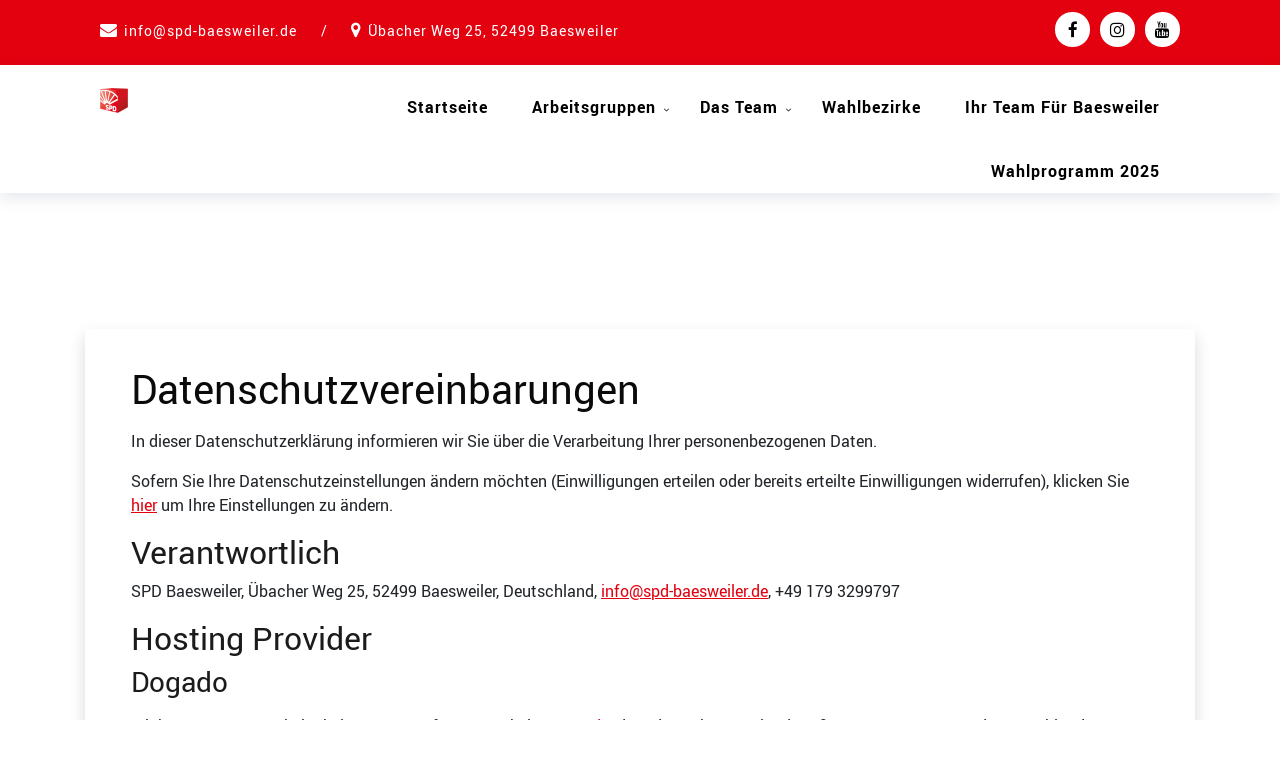

--- FILE ---
content_type: text/html; charset=UTF-8
request_url: https://spd-baesweiler.de/datenschutzerklaerung/
body_size: 17405
content:
<!doctype html>
<html lang="de" >
	<head>
		<meta charset="UTF-8">
		<meta http-equiv="X-UA-Compatible" content="IE=edge">
		<meta name="viewport" content="width=device-width,initial-scale=1,shrink-to-fit=no">
		
	<title>Datenschutzerklärung &#8211; SPD Baesweiler</title>

    <style type="text/css">
                        .tec-breadcrumbs
              {
                background-image:url('https://spd-baesweiler.de/wp-content/uploads/2020/05/cropped-cropped-DSC_5080-1-scaled-e1588771491241.jpg') !important;
              }
        

             
        </style>
        <meta name='robots' content='max-image-preview:large' />
<link rel='dns-prefetch' href='//fonts.googleapis.com' />
<link rel="alternate" type="application/rss+xml" title="SPD Baesweiler &raquo; Feed" href="https://spd-baesweiler.de/feed/" />
<link rel="alternate" type="application/rss+xml" title="SPD Baesweiler &raquo; Kommentar-Feed" href="https://spd-baesweiler.de/comments/feed/" />
<link rel="alternate" title="oEmbed (JSON)" type="application/json+oembed" href="https://spd-baesweiler.de/wp-json/oembed/1.0/embed?url=https%3A%2F%2Fspd-baesweiler.de%2Fdatenschutzerklaerung%2F" />
<link rel="alternate" title="oEmbed (XML)" type="text/xml+oembed" href="https://spd-baesweiler.de/wp-json/oembed/1.0/embed?url=https%3A%2F%2Fspd-baesweiler.de%2Fdatenschutzerklaerung%2F&#038;format=xml" />
<style id='wp-img-auto-sizes-contain-inline-css' type='text/css'>
img:is([sizes=auto i],[sizes^="auto," i]){contain-intrinsic-size:3000px 1500px}
/*# sourceURL=wp-img-auto-sizes-contain-inline-css */
</style>
<style id='wp-emoji-styles-inline-css' type='text/css'>

	img.wp-smiley, img.emoji {
		display: inline !important;
		border: none !important;
		box-shadow: none !important;
		height: 1em !important;
		width: 1em !important;
		margin: 0 0.07em !important;
		vertical-align: -0.1em !important;
		background: none !important;
		padding: 0 !important;
	}
/*# sourceURL=wp-emoji-styles-inline-css */
</style>
<style id='wp-block-library-inline-css' type='text/css'>
:root{--wp-block-synced-color:#7a00df;--wp-block-synced-color--rgb:122,0,223;--wp-bound-block-color:var(--wp-block-synced-color);--wp-editor-canvas-background:#ddd;--wp-admin-theme-color:#007cba;--wp-admin-theme-color--rgb:0,124,186;--wp-admin-theme-color-darker-10:#006ba1;--wp-admin-theme-color-darker-10--rgb:0,107,160.5;--wp-admin-theme-color-darker-20:#005a87;--wp-admin-theme-color-darker-20--rgb:0,90,135;--wp-admin-border-width-focus:2px}@media (min-resolution:192dpi){:root{--wp-admin-border-width-focus:1.5px}}.wp-element-button{cursor:pointer}:root .has-very-light-gray-background-color{background-color:#eee}:root .has-very-dark-gray-background-color{background-color:#313131}:root .has-very-light-gray-color{color:#eee}:root .has-very-dark-gray-color{color:#313131}:root .has-vivid-green-cyan-to-vivid-cyan-blue-gradient-background{background:linear-gradient(135deg,#00d084,#0693e3)}:root .has-purple-crush-gradient-background{background:linear-gradient(135deg,#34e2e4,#4721fb 50%,#ab1dfe)}:root .has-hazy-dawn-gradient-background{background:linear-gradient(135deg,#faaca8,#dad0ec)}:root .has-subdued-olive-gradient-background{background:linear-gradient(135deg,#fafae1,#67a671)}:root .has-atomic-cream-gradient-background{background:linear-gradient(135deg,#fdd79a,#004a59)}:root .has-nightshade-gradient-background{background:linear-gradient(135deg,#330968,#31cdcf)}:root .has-midnight-gradient-background{background:linear-gradient(135deg,#020381,#2874fc)}:root{--wp--preset--font-size--normal:16px;--wp--preset--font-size--huge:42px}.has-regular-font-size{font-size:1em}.has-larger-font-size{font-size:2.625em}.has-normal-font-size{font-size:var(--wp--preset--font-size--normal)}.has-huge-font-size{font-size:var(--wp--preset--font-size--huge)}.has-text-align-center{text-align:center}.has-text-align-left{text-align:left}.has-text-align-right{text-align:right}.has-fit-text{white-space:nowrap!important}#end-resizable-editor-section{display:none}.aligncenter{clear:both}.items-justified-left{justify-content:flex-start}.items-justified-center{justify-content:center}.items-justified-right{justify-content:flex-end}.items-justified-space-between{justify-content:space-between}.screen-reader-text{border:0;clip-path:inset(50%);height:1px;margin:-1px;overflow:hidden;padding:0;position:absolute;width:1px;word-wrap:normal!important}.screen-reader-text:focus{background-color:#ddd;clip-path:none;color:#444;display:block;font-size:1em;height:auto;left:5px;line-height:normal;padding:15px 23px 14px;text-decoration:none;top:5px;width:auto;z-index:100000}html :where(.has-border-color){border-style:solid}html :where([style*=border-top-color]){border-top-style:solid}html :where([style*=border-right-color]){border-right-style:solid}html :where([style*=border-bottom-color]){border-bottom-style:solid}html :where([style*=border-left-color]){border-left-style:solid}html :where([style*=border-width]){border-style:solid}html :where([style*=border-top-width]){border-top-style:solid}html :where([style*=border-right-width]){border-right-style:solid}html :where([style*=border-bottom-width]){border-bottom-style:solid}html :where([style*=border-left-width]){border-left-style:solid}html :where(img[class*=wp-image-]){height:auto;max-width:100%}:where(figure){margin:0 0 1em}html :where(.is-position-sticky){--wp-admin--admin-bar--position-offset:var(--wp-admin--admin-bar--height,0px)}@media screen and (max-width:600px){html :where(.is-position-sticky){--wp-admin--admin-bar--position-offset:0px}}

/*# sourceURL=wp-block-library-inline-css */
</style><style id='global-styles-inline-css' type='text/css'>
:root{--wp--preset--aspect-ratio--square: 1;--wp--preset--aspect-ratio--4-3: 4/3;--wp--preset--aspect-ratio--3-4: 3/4;--wp--preset--aspect-ratio--3-2: 3/2;--wp--preset--aspect-ratio--2-3: 2/3;--wp--preset--aspect-ratio--16-9: 16/9;--wp--preset--aspect-ratio--9-16: 9/16;--wp--preset--color--black: #000000;--wp--preset--color--cyan-bluish-gray: #abb8c3;--wp--preset--color--white: #ffffff;--wp--preset--color--pale-pink: #f78da7;--wp--preset--color--vivid-red: #cf2e2e;--wp--preset--color--luminous-vivid-orange: #ff6900;--wp--preset--color--luminous-vivid-amber: #fcb900;--wp--preset--color--light-green-cyan: #7bdcb5;--wp--preset--color--vivid-green-cyan: #00d084;--wp--preset--color--pale-cyan-blue: #8ed1fc;--wp--preset--color--vivid-cyan-blue: #0693e3;--wp--preset--color--vivid-purple: #9b51e0;--wp--preset--gradient--vivid-cyan-blue-to-vivid-purple: linear-gradient(135deg,rgb(6,147,227) 0%,rgb(155,81,224) 100%);--wp--preset--gradient--light-green-cyan-to-vivid-green-cyan: linear-gradient(135deg,rgb(122,220,180) 0%,rgb(0,208,130) 100%);--wp--preset--gradient--luminous-vivid-amber-to-luminous-vivid-orange: linear-gradient(135deg,rgb(252,185,0) 0%,rgb(255,105,0) 100%);--wp--preset--gradient--luminous-vivid-orange-to-vivid-red: linear-gradient(135deg,rgb(255,105,0) 0%,rgb(207,46,46) 100%);--wp--preset--gradient--very-light-gray-to-cyan-bluish-gray: linear-gradient(135deg,rgb(238,238,238) 0%,rgb(169,184,195) 100%);--wp--preset--gradient--cool-to-warm-spectrum: linear-gradient(135deg,rgb(74,234,220) 0%,rgb(151,120,209) 20%,rgb(207,42,186) 40%,rgb(238,44,130) 60%,rgb(251,105,98) 80%,rgb(254,248,76) 100%);--wp--preset--gradient--blush-light-purple: linear-gradient(135deg,rgb(255,206,236) 0%,rgb(152,150,240) 100%);--wp--preset--gradient--blush-bordeaux: linear-gradient(135deg,rgb(254,205,165) 0%,rgb(254,45,45) 50%,rgb(107,0,62) 100%);--wp--preset--gradient--luminous-dusk: linear-gradient(135deg,rgb(255,203,112) 0%,rgb(199,81,192) 50%,rgb(65,88,208) 100%);--wp--preset--gradient--pale-ocean: linear-gradient(135deg,rgb(255,245,203) 0%,rgb(182,227,212) 50%,rgb(51,167,181) 100%);--wp--preset--gradient--electric-grass: linear-gradient(135deg,rgb(202,248,128) 0%,rgb(113,206,126) 100%);--wp--preset--gradient--midnight: linear-gradient(135deg,rgb(2,3,129) 0%,rgb(40,116,252) 100%);--wp--preset--font-size--small: 13px;--wp--preset--font-size--medium: 20px;--wp--preset--font-size--large: 36px;--wp--preset--font-size--x-large: 42px;--wp--preset--spacing--20: 0.44rem;--wp--preset--spacing--30: 0.67rem;--wp--preset--spacing--40: 1rem;--wp--preset--spacing--50: 1.5rem;--wp--preset--spacing--60: 2.25rem;--wp--preset--spacing--70: 3.38rem;--wp--preset--spacing--80: 5.06rem;--wp--preset--shadow--natural: 6px 6px 9px rgba(0, 0, 0, 0.2);--wp--preset--shadow--deep: 12px 12px 50px rgba(0, 0, 0, 0.4);--wp--preset--shadow--sharp: 6px 6px 0px rgba(0, 0, 0, 0.2);--wp--preset--shadow--outlined: 6px 6px 0px -3px rgb(255, 255, 255), 6px 6px rgb(0, 0, 0);--wp--preset--shadow--crisp: 6px 6px 0px rgb(0, 0, 0);}:where(.is-layout-flex){gap: 0.5em;}:where(.is-layout-grid){gap: 0.5em;}body .is-layout-flex{display: flex;}.is-layout-flex{flex-wrap: wrap;align-items: center;}.is-layout-flex > :is(*, div){margin: 0;}body .is-layout-grid{display: grid;}.is-layout-grid > :is(*, div){margin: 0;}:where(.wp-block-columns.is-layout-flex){gap: 2em;}:where(.wp-block-columns.is-layout-grid){gap: 2em;}:where(.wp-block-post-template.is-layout-flex){gap: 1.25em;}:where(.wp-block-post-template.is-layout-grid){gap: 1.25em;}.has-black-color{color: var(--wp--preset--color--black) !important;}.has-cyan-bluish-gray-color{color: var(--wp--preset--color--cyan-bluish-gray) !important;}.has-white-color{color: var(--wp--preset--color--white) !important;}.has-pale-pink-color{color: var(--wp--preset--color--pale-pink) !important;}.has-vivid-red-color{color: var(--wp--preset--color--vivid-red) !important;}.has-luminous-vivid-orange-color{color: var(--wp--preset--color--luminous-vivid-orange) !important;}.has-luminous-vivid-amber-color{color: var(--wp--preset--color--luminous-vivid-amber) !important;}.has-light-green-cyan-color{color: var(--wp--preset--color--light-green-cyan) !important;}.has-vivid-green-cyan-color{color: var(--wp--preset--color--vivid-green-cyan) !important;}.has-pale-cyan-blue-color{color: var(--wp--preset--color--pale-cyan-blue) !important;}.has-vivid-cyan-blue-color{color: var(--wp--preset--color--vivid-cyan-blue) !important;}.has-vivid-purple-color{color: var(--wp--preset--color--vivid-purple) !important;}.has-black-background-color{background-color: var(--wp--preset--color--black) !important;}.has-cyan-bluish-gray-background-color{background-color: var(--wp--preset--color--cyan-bluish-gray) !important;}.has-white-background-color{background-color: var(--wp--preset--color--white) !important;}.has-pale-pink-background-color{background-color: var(--wp--preset--color--pale-pink) !important;}.has-vivid-red-background-color{background-color: var(--wp--preset--color--vivid-red) !important;}.has-luminous-vivid-orange-background-color{background-color: var(--wp--preset--color--luminous-vivid-orange) !important;}.has-luminous-vivid-amber-background-color{background-color: var(--wp--preset--color--luminous-vivid-amber) !important;}.has-light-green-cyan-background-color{background-color: var(--wp--preset--color--light-green-cyan) !important;}.has-vivid-green-cyan-background-color{background-color: var(--wp--preset--color--vivid-green-cyan) !important;}.has-pale-cyan-blue-background-color{background-color: var(--wp--preset--color--pale-cyan-blue) !important;}.has-vivid-cyan-blue-background-color{background-color: var(--wp--preset--color--vivid-cyan-blue) !important;}.has-vivid-purple-background-color{background-color: var(--wp--preset--color--vivid-purple) !important;}.has-black-border-color{border-color: var(--wp--preset--color--black) !important;}.has-cyan-bluish-gray-border-color{border-color: var(--wp--preset--color--cyan-bluish-gray) !important;}.has-white-border-color{border-color: var(--wp--preset--color--white) !important;}.has-pale-pink-border-color{border-color: var(--wp--preset--color--pale-pink) !important;}.has-vivid-red-border-color{border-color: var(--wp--preset--color--vivid-red) !important;}.has-luminous-vivid-orange-border-color{border-color: var(--wp--preset--color--luminous-vivid-orange) !important;}.has-luminous-vivid-amber-border-color{border-color: var(--wp--preset--color--luminous-vivid-amber) !important;}.has-light-green-cyan-border-color{border-color: var(--wp--preset--color--light-green-cyan) !important;}.has-vivid-green-cyan-border-color{border-color: var(--wp--preset--color--vivid-green-cyan) !important;}.has-pale-cyan-blue-border-color{border-color: var(--wp--preset--color--pale-cyan-blue) !important;}.has-vivid-cyan-blue-border-color{border-color: var(--wp--preset--color--vivid-cyan-blue) !important;}.has-vivid-purple-border-color{border-color: var(--wp--preset--color--vivid-purple) !important;}.has-vivid-cyan-blue-to-vivid-purple-gradient-background{background: var(--wp--preset--gradient--vivid-cyan-blue-to-vivid-purple) !important;}.has-light-green-cyan-to-vivid-green-cyan-gradient-background{background: var(--wp--preset--gradient--light-green-cyan-to-vivid-green-cyan) !important;}.has-luminous-vivid-amber-to-luminous-vivid-orange-gradient-background{background: var(--wp--preset--gradient--luminous-vivid-amber-to-luminous-vivid-orange) !important;}.has-luminous-vivid-orange-to-vivid-red-gradient-background{background: var(--wp--preset--gradient--luminous-vivid-orange-to-vivid-red) !important;}.has-very-light-gray-to-cyan-bluish-gray-gradient-background{background: var(--wp--preset--gradient--very-light-gray-to-cyan-bluish-gray) !important;}.has-cool-to-warm-spectrum-gradient-background{background: var(--wp--preset--gradient--cool-to-warm-spectrum) !important;}.has-blush-light-purple-gradient-background{background: var(--wp--preset--gradient--blush-light-purple) !important;}.has-blush-bordeaux-gradient-background{background: var(--wp--preset--gradient--blush-bordeaux) !important;}.has-luminous-dusk-gradient-background{background: var(--wp--preset--gradient--luminous-dusk) !important;}.has-pale-ocean-gradient-background{background: var(--wp--preset--gradient--pale-ocean) !important;}.has-electric-grass-gradient-background{background: var(--wp--preset--gradient--electric-grass) !important;}.has-midnight-gradient-background{background: var(--wp--preset--gradient--midnight) !important;}.has-small-font-size{font-size: var(--wp--preset--font-size--small) !important;}.has-medium-font-size{font-size: var(--wp--preset--font-size--medium) !important;}.has-large-font-size{font-size: var(--wp--preset--font-size--large) !important;}.has-x-large-font-size{font-size: var(--wp--preset--font-size--x-large) !important;}
/*# sourceURL=global-styles-inline-css */
</style>

<style id='classic-theme-styles-inline-css' type='text/css'>
/*! This file is auto-generated */
.wp-block-button__link{color:#fff;background-color:#32373c;border-radius:9999px;box-shadow:none;text-decoration:none;padding:calc(.667em + 2px) calc(1.333em + 2px);font-size:1.125em}.wp-block-file__button{background:#32373c;color:#fff;text-decoration:none}
/*# sourceURL=/wp-includes/css/classic-themes.min.css */
</style>
<link rel='stylesheet' id='contact-form-7-css' href='https://spd-baesweiler.de/wp-content/plugins/contact-form-7/includes/css/styles.css?ver=6.1.4' type='text/css' media='all' />
<link rel='stylesheet' id='teczilla-font-css' href='https://fonts.googleapis.com/css2?family=Mulish%3Awght%40300%3B400%3B500%3B600%3B700%3B800%3B900&#038;display=swap&#038;ver=6.9' type='text/css' media='all' />
<link rel='stylesheet' id='google-fonts-css' href='//fonts.googleapis.com/css?family=ABeeZee%7CAbel%7CAbril+Fatface%7CAclonica%7CAcme%7CActor%7CAdamina%7CAdvent+Pro%7CAguafina+Script%7CAkronim%7CAladin%7CAldrich%7CAlef%7CAlegreya%7CAlegreya+SC%7CAlegreya+Sans%7CAlegreya+Sans+SC%7CAlex+Brush%7CAlfa+Slab+One%7CAlice%7CAlike%7CAlike+Angular%7CAllan%7CAllerta%7CAllerta+Stencil%7CAllura%7CAlmendra%7CAlmendra+Display%7CAlmendra+SC%7CAmarante%7CAmaranth%7CAmatic+SC%7CAmatica+SC%7CAmethysta%7CAmiko%7CAmiri%7CAmita%7CAnaheim%7CAndada%7CAndika%7CAngkor%7CAnnie+Use+Your+Telescope%7CAnonymous+Pro%7CAntic%7CAntic+Didone%7CAntic+Slab%7CAnton%7CArapey%7CArbutus%7CArbutus+Slab%7CArchitects+Daughter%7CArchivo+Black%7CArchivo+Narrow%7CAref+Ruqaa%7CArima+Madurai%7CArimo%7CArizonia%7CArmata%7CArtifika%7CArvo%7CArya%7CAsap%7CAsar%7CAsset%7CAssistant%7CAstloch%7CAsul%7CAthiti%7CAtma%7CAtomic+Age%7CAubrey%7CAudiowide%7CAutour+One%7CAverage%7CAverage+Sans%7CAveria+Gruesa+Libre%7CAveria+Libre%7CAveria+Sans+Libre%7CAveria+Serif+Libre%7CBad+Script%7CBaloo%7CBaloo+Bhai%7CBaloo+Da%7CBaloo+Thambi%7CBalthazar%7CBangers%7CBasic%7CBattambang%7CBaumans%7CBayon%7CBelgrano%7CBelleza%7CBenchNine%7CBentham%7CBerkshire+Swash%7CBevan%7CBigelow+Rules%7CBigshot+One%7CBilbo%7CBilbo+Swash+Caps%7CBioRhyme%7CBioRhyme+Expanded%7CBiryani%7CBitter%7CBlack+Ops+One%7CBokor%7CBonbon%7CBoogaloo%7CBowlby+One%7CBowlby+One+SC%7CBrawler%7CBree+Serif%7CBubblegum+Sans%7CBubbler+One%7CBuda%7CBuenard%7CBungee%7CBungee+Hairline%7CBungee+Inline%7CBungee+Outline%7CBungee+Shade%7CButcherman%7CButterfly+Kids%7CCabin%7CCabin+Condensed%7CCabin+Sketch%7CCaesar+Dressing%7CCagliostro%7CCairo%7CCalligraffitti%7CCambay%7CCambo%7CCandal%7CCantarell%7CCantata+One%7CCantora+One%7CCapriola%7CCardo%7CCarme%7CCarrois+Gothic%7CCarrois+Gothic+SC%7CCarter+One%7CCatamaran%7CCaudex%7CCaveat%7CCaveat+Brush%7CCedarville+Cursive%7CCeviche+One%7CChanga%7CChanga+One%7CChango%7CChathura%7CChau+Philomene+One%7CChela+One%7CChelsea+Market%7CChenla%7CCherry+Cream+Soda%7CCherry+Swash%7CChewy%7CChicle%7CChivo%7CChonburi%7CCinzel%7CCinzel+Decorative%7CClicker+Script%7CCoda%7CCoda+Caption%7CCodystar%7CCoiny%7CCombo%7CComfortaa%7CComing+Soon%7CConcert+One%7CCondiment%7CContent%7CContrail+One%7CConvergence%7CCookie%7CCopse%7CCorben%7CCormorant%7CCormorant+Garamond%7CCormorant+Infant%7CCormorant+SC%7CCormorant+Unicase%7CCormorant+Upright%7CCourgette%7CCousine%7CCoustard%7CCovered+By+Your+Grace%7CCrafty+Girls%7CCreepster%7CCrete+Round%7CCrimson+Text%7CCroissant+One%7CCrushed%7CCuprum%7CCutive%7CCutive+Mono%7CDamion%7CDancing+Script%7CDangrek%7CDavid+Libre%7CDawning+of+a+New+Day%7CDays+One%7CDekko%7CDelius%7CDelius+Swash+Caps%7CDelius+Unicase%7CDella+Respira%7CDenk+One%7CDevonshire%7CDhurjati%7CDidact+Gothic%7CDiplomata%7CDiplomata+SC%7CDomine%7CDonegal+One%7CDoppio+One%7CDorsa%7CDosis%7CDr+Sugiyama%7CDroid+Sans%7CDroid+Sans+Mono%7CDroid+Serif%7CDuru+Sans%7CDynalight%7CEB+Garamond%7CEagle+Lake%7CEater%7CEconomica%7CEczar%7CEk+Mukta%7CEl+Messiri%7CElectrolize%7CElsie%7CElsie+Swash+Caps%7CEmblema+One%7CEmilys+Candy%7CEngagement%7CEnglebert%7CEnriqueta%7CErica+One%7CEsteban%7CEuphoria+Script%7CEwert%7CExo%7CExo+2%7CExpletus+Sans%7CFanwood+Text%7CFarsan%7CFascinate%7CFascinate+Inline%7CFaster+One%7CFasthand%7CFauna+One%7CFederant%7CFedero%7CFelipa%7CFenix%7CFinger+Paint%7CFira+Mono%7CFira+Sans%7CFjalla+One%7CFjord+One%7CFlamenco%7CFlavors%7CFondamento%7CFontdiner+Swanky%7CForum%7CFrancois+One%7CFrank+Ruhl+Libre%7CFreckle+Face%7CFredericka+the+Great%7CFredoka+One%7CFreehand%7CFresca%7CFrijole%7CFruktur%7CFugaz+One%7CGFS+Didot%7CGFS+Neohellenic%7CGabriela%7CGafata%7CGalada%7CGaldeano%7CGalindo%7CGentium+Basic%7CGentium+Book+Basic%7CGeo%7CGeostar%7CGeostar+Fill%7CGermania+One%7CGidugu%7CGilda+Display%7CGive+You+Glory%7CGlass+Antiqua%7CGlegoo%7CGloria+Hallelujah%7CGoblin+One%7CGochi+Hand%7CGorditas%7CGoudy+Bookletter+1911%7CGraduate%7CGrand+Hotel%7CGravitas+One%7CGreat+Vibes%7CGriffy%7CGruppo%7CGudea%7CGurajada%7CHabibi%7CHalant%7CHammersmith+One%7CHanalei%7CHanalei+Fill%7CHandlee%7CHanuman%7CHappy+Monkey%7CHarmattan%7CHeadland+One%7CHeebo%7CHenny+Penny%7CHerr+Von+Muellerhoff%7CHind%7CHind+Guntur%7CHind+Madurai%7CHind+Siliguri%7CHind+Vadodara%7CHoltwood+One+SC%7CHomemade+Apple%7CHomenaje%7CIM+Fell+DW+Pica%7CIM+Fell+DW+Pica+SC%7CIM+Fell+Double+Pica%7CIM+Fell+Double+Pica+SC%7CIM+Fell+English%7CIM+Fell+English+SC%7CIM+Fell+French+Canon%7CIM+Fell+French+Canon+SC%7CIM+Fell+Great+Primer%7CIM+Fell+Great+Primer+SC%7CIceberg%7CIceland%7CImprima%7CInconsolata%7CInder%7CIndie+Flower%7CInika%7CInknut+Antiqua%7CIrish+Grover%7CIstok+Web%7CItaliana%7CItalianno%7CItim%7CJacques+Francois%7CJacques+Francois+Shadow%7CJaldi%7CJim+Nightshade%7CJockey+One%7CJolly+Lodger%7CJomhuria%7CJosefin+Sans%7CJosefin+Slab%7CJoti+One%7CJudson%7CJulee%7CJulius+Sans+One%7CJunge%7CJura%7CJust+Another+Hand%7CJust+Me+Again+Down+Here%7CKadwa%7CKalam%7CKameron%7CKanit%7CKantumruy%7CKarla%7CKarma%7CKatibeh%7CKaushan+Script%7CKavivanar%7CKavoon%7CKdam+Thmor%7CKeania+One%7CKelly+Slab%7CKenia%7CKhand%7CKhmer%7CKhula%7CKite+One%7CKnewave%7CKotta+One%7CKoulen%7CKranky%7CKreon%7CKristi%7CKrona+One%7CKumar+One%7CKumar+One+Outline%7CKurale%7CLa+Belle+Aurore%7CLaila%7CLakki+Reddy%7CLalezar%7CLancelot%7CLateef%7CLato%7CLeague+Script%7CLeckerli+One%7CLedger%7CLekton%7CLemon%7CLemonada%7CLibre+Baskerville%7CLibre+Franklin%7CLife+Savers%7CLilita+One%7CLily+Script+One%7CLimelight%7CLinden+Hill%7CLobster%7CLobster+Two%7CLondrina+Outline%7CLondrina+Shadow%7CLondrina+Sketch%7CLondrina+Solid%7CLora%7CLove+Ya+Like+A+Sister%7CLoved+by+the+King%7CLovers+Quarrel%7CLuckiest+Guy%7CLusitana%7CLustria%7CMacondo%7CMacondo+Swash+Caps%7CMada%7CMagra%7CMaiden+Orange%7CMaitree%7CMako%7CMallanna%7CMandali%7CMarcellus%7CMarcellus+SC%7CMarck+Script%7CMargarine%7CMarko+One%7CMarmelad%7CMartel%7CMartel+Sans%7CMarvel%7CMate%7CMate+SC%7CMaven+Pro%7CMcLaren%7CMeddon%7CMedievalSharp%7CMedula+One%7CMeera+Inimai%7CMegrim%7CMeie+Script%7CMerienda%7CMerienda+One%7CMerriweather%7CMerriweather+Sans%7CMetal%7CMetal+Mania%7CMetamorphous%7CMetrophobic%7CMichroma%7CMilonga%7CMiltonian%7CMiltonian+Tattoo%7CMiniver%7CMiriam+Libre%7CMirza%7CMiss+Fajardose%7CMitr%7CModak%7CModern+Antiqua%7CMogra%7CMolengo%7CMolle%7CMonda%7CMonofett%7CMonoton%7CMonsieur+La+Doulaise%7CMontaga%7CMontez%7CMontserrat%7CMontserrat+Alternates%7CMontserrat+Subrayada%7CMoul%7CMoulpali%7CMountains+of+Christmas%7CMouse+Memoirs%7CMr+Bedfort%7CMr+Dafoe%7CMr+De+Haviland%7CMrs+Saint+Delafield%7CMrs+Sheppards%7CMukta+Vaani%7CMuli%7CMystery+Quest%7CNTR%7CNeucha%7CNeuton%7CNew+Rocker%7CNews+Cycle%7CNiconne%7CNixie+One%7CNobile%7CNokora%7CNorican%7CNosifer%7CNothing+You+Could+Do%7CNoticia+Text%7CNoto+Sans%7CNoto+Serif%7CNova+Cut%7CNova+Flat%7CNova+Mono%7CNova+Oval%7CNova+Round%7CNova+Script%7CNova+Slim%7CNova+Square%7CNumans%7CNunito%7COdor+Mean+Chey%7COffside%7COld+Standard+TT%7COldenburg%7COleo+Script%7COleo+Script+Swash+Caps%7COpen+Sans%7COpen+Sans+Condensed%7COranienbaum%7COrbitron%7COregano%7COrienta%7COriginal+Surfer%7COswald%7COver+the+Rainbow%7COverlock%7COverlock+SC%7COvo%7COxygen%7COxygen+Mono%7CPT+Mono%7CPT+Sans%7CPT+Sans+Caption%7CPT+Sans+Narrow%7CPT+Serif%7CPT+Serif+Caption%7CPacifico%7CPalanquin%7CPalanquin+Dark%7CPaprika%7CParisienne%7CPassero+One%7CPassion+One%7CPathway+Gothic+One%7CPatrick+Hand%7CPatrick+Hand+SC%7CPattaya%7CPatua+One%7CPavanam%7CPaytone+One%7CPeddana%7CPeralta%7CPermanent+Marker%7CPetit+Formal+Script%7CPetrona%7CPhilosopher%7CPiedra%7CPinyon+Script%7CPirata+One%7CPlaster%7CPlay%7CPlayball%7CPlayfair+Display%7CPlayfair+Display+SC%7CPodkova%7CPoiret+One%7CPoller+One%7CPoly%7CPompiere%7CPontano+Sans%7CPoppins%7CPort+Lligat+Sans%7CPort+Lligat+Slab%7CPragati+Narrow%7CPrata%7CPreahvihear%7CPress+Start+2P%7CPridi%7CPrincess+Sofia%7CProciono%7CPrompt%7CProsto+One%7CProza+Libre%7CPuritan%7CPurple+Purse%7CQuando%7CQuantico%7CQuattrocento%7CQuattrocento+Sans%7CQuestrial%7CQuicksand%7CQuintessential%7CQwigley%7CRacing+Sans+One%7CRadley%7CRajdhani%7CRakkas%7CRaleway%7CRaleway+Dots%7CRamabhadra%7CRamaraja%7CRambla%7CRammetto+One%7CRanchers%7CRancho%7CRanga%7CRasa%7CRationale%7CRavi+Prakash%7CRedressed%7CReem+Kufi%7CReenie+Beanie%7CRevalia%7CRhodium+Libre%7CRibeye%7CRibeye+Marrow%7CRighteous%7CRisque%7CRoboto%7CRoboto+Condensed%7CRoboto+Mono%7CRoboto+Slab%7CRochester%7CRock+Salt%7CRokkitt%7CRomanesco%7CRopa+Sans%7CRosario%7CRosarivo%7CRouge+Script%7CRozha+One%7CRubik%7CRubik+Mono+One%7CRubik+One%7CRuda%7CRufina%7CRuge+Boogie%7CRuluko%7CRum+Raisin%7CRuslan+Display%7CRusso+One%7CRuthie%7CRye%7CSacramento%7CSahitya%7CSail%7CSalsa%7CSanchez%7CSancreek%7CSansita+One%7CSarala%7CSarina%7CSarpanch%7CSatisfy%7CScada%7CScheherazade%7CSchoolbell%7CScope+One%7CSeaweed+Script%7CSecular+One%7CSevillana%7CSeymour+One%7CShadows+Into+Light%7CShadows+Into+Light+Two%7CShanti%7CShare%7CShare+Tech%7CShare+Tech+Mono%7CShojumaru%7CShort+Stack%7CShrikhand%7CSiemreap%7CSigmar+One%7CSignika%7CSignika+Negative%7CSimonetta%7CSintony%7CSirin+Stencil%7CSix+Caps%7CSkranji%7CSlabo+13px%7CSlabo+27px%7CSlackey%7CSmokum%7CSmythe%7CSniglet%7CSnippet%7CSnowburst+One%7CSofadi+One%7CSofia%7CSonsie+One%7CSorts+Mill+Goudy%7CSource+Code+Pro%7CSource+Sans+Pro%7CSource+Serif+Pro%7CSpace+Mono%7CSpecial+Elite%7CSpicy+Rice%7CSpinnaker%7CSpirax%7CSquada+One%7CSree+Krushnadevaraya%7CSriracha%7CStalemate%7CStalinist+One%7CStardos+Stencil%7CStint+Ultra+Condensed%7CStint+Ultra+Expanded%7CStoke%7CStrait%7CSue+Ellen+Francisco%7CSuez+One%7CSumana%7CSunshiney%7CSupermercado+One%7CSura%7CSuranna%7CSuravaram%7CSuwannaphum%7CSwanky+and+Moo+Moo%7CSyncopate%7CTangerine%7CTaprom%7CTauri%7CTaviraj%7CTeko%7CTelex%7CTenali+Ramakrishna%7CTenor+Sans%7CText+Me+One%7CThe+Girl+Next+Door%7CTienne%7CTillana%7CTimmana%7CTinos%7CTitan+One%7CTitillium+Web%7CTrade+Winds%7CTrirong%7CTrocchi%7CTrochut%7CTrykker%7CTulpen+One%7CUbuntu%7CUbuntu+Condensed%7CUbuntu+Mono%7CUltra%7CUncial+Antiqua%7CUnderdog%7CUnica+One%7CUnifrakturCook%7CUnifrakturMaguntia%7CUnkempt%7CUnlock%7CUnna%7CVT323%7CVampiro+One%7CVarela%7CVarela+Round%7CVast+Shadow%7CVesper+Libre%7CVibur%7CVidaloka%7CViga%7CVoces%7CVolkhov%7CVollkorn%7CVoltaire%7CWaiting+for+the+Sunrise%7CWallpoet%7CWalter+Turncoat%7CWarnes%7CWellfleet%7CWendy+One%7CWire+One%7CWork+Sans%7CYanone+Kaffeesatz%7CYantramanav%7CYatra+One%7CYellowtail%7CYeseva+One%7CYesteryear%7CYrsa%7CZeyada&#038;subset=latin%2Clatin-ext' type='text/css' media='all' />
<link rel='stylesheet' id='animate-css' href='https://spd-baesweiler.de/wp-content/themes/teczilla/assets/css/animate.css?ver=6.9' type='text/css' media='all' />
<link rel='stylesheet' id='teczilla-style-css' href='https://spd-baesweiler.de/wp-content/themes/teczilla/style.css?ver=6.9' type='text/css' media='all' />
<style id='teczilla-style-inline-css' type='text/css'>
.tec-footer{background-color: #000000;}.tec-footer .footer-content .widget-title{color: #fff;}.tec-footer a,.tec-footer.widget_categories li,.tec-footer.widget_meta li a,.tec-footer.widget_calendar td,.tec-footer.widget_nav_menu div li a, .tec-footer.widget_pages li a,.tec-footer .recentcomments,.tec-footer .recentcomments a,.tec-footer .textwidget p,.footer-widget.widget_nav_menu ul li a,.footer-widget.widget_nav_menu .current_page_item a,.footer-widget .wp-block-latest-comments__comment-excerpt p,.footer-widget .wp-block-latest-comments__comment-date,.footer-widget .widget_tag_cloud .wp-block-tag-cloud a{color: #ffffff;}.full-width-header .tec-header .menu-area{background-color: #fff !important;}.current_page_item{background-color: #e3000f;}.current_page_item > a,.nav-menu>.menu-item>a:hover, .nav-menu>.page_item>a:hover{color: #fff !important;}.menu>.menu-item>a,.menu .page_item a{color: #131313;}.avadanta-navigate .nav-menu>.menu-item>a:hover,
                              .avadanta-navigate .nav-menu>.page_item>a:hover                              {background: #e3000f;}.tec-breadcrumbs .inner-title h2{color: #fff;}.tec-breadcrumbs:before{background: #000;}.full-width-header .toolbar-area,.home-slider .container .slider-caption:after, .carousel-control-next-icon:before, .carousel-control-prev-icon:before,.sec-title .sub-title.primary:after,.readon,.tec-services.style2 .service-wrap .image-part i,.bg21,.tec-portfolio.style3 .portfolio-item .content-part .middle .categories a,.tec-carousel.dot-style1 .owl-dots .owl-dot,.tec-team.inner .team-item .text-bottom .team-social ul li,#scrollUp i,#scrollUp i:hover,.tec-footer .footer-content .widget-title:before,.comment-respond .form-submit input,
       .widget_tag_cloud .tagcloud a:hover,.main-header-area .main-menu-area nav ul li ul > li:hover, .main-header-area .main-menu-area nav ul li ul > li .active,.sidebar-grid .sidebar-title .title:after,.sidebar-grid ul::before,
       .main-slider-three .owl-carousel .owl-nav .owl-next:hover,.comment-respond .form-submit input:hover,.widget_tag_cloud .tagcloud a:hover,.srvc .bg-darker,.project-area.project-call,.header-search .input-search:focus,.sub-modals,.dialog-content #save-dialog,.error-content .btn,.widget_tag_cloud .wp-block-tag-cloud a
       {background-color: #e3000f;}.nav-links .page-numbers,.social li
       {
        background-color: #e3000f;
        border: 1px solid #e3000f}blockquote
       {
        border-left: 5px solid #e3000f}.comment-respond .form-submit input{border-color: #e3000f;}
       .sec-title .sub-title.primary,.tec-testimonial.style1 .testi-item .content-part .icon-part i,
       .tec-blog.style1 .blog-wrap .content-part .blog-meta .user-data i,.tec-blog.style1 .blog-wrap .content-part .blog-meta .date i,.tec-blog.inner .blog-wrap .content-part .blog-meta li i,.sidebar-widget.widget_archive li:before, .sidebar-widget.widget_categories li:before, .sidebar-widget.widget_meta li:before,.trail-begin a,.breadcrumb-item a,.blog-wrap a{
                     color: #e3000f!important; ;
                }.main-navigation ul li:hover > ul, .main-navigation ul li.focus > ul
       {
        background-color: #e3000f}.main-navigation ul ul a
       {
        color: #fff !important}.btn-read-more-fill{border-bottom: 1px solid #e3000f !important;} .nav-links .page-numbers:hover{background-color:  #fff;
                     border-bottom: 1px solid #e3000f !important;
                     color:#e3000f !important;}.contact-banner-area .color-theme, .projects-2-featured-area .featuredContainer .featured-box:hover .overlay,.sidebar-title:before{background-color: #e3000f;opacity:0.8;}.bg-primary,.slick-dots li.slick-active,.post-full .post-date,.preloader.preloader-dalas:before,
.preloader.preloader-dalas:after,.back-to-top{background-color: #e3000f !important;}.tec-breadcrumbs:before{opacity: 0.75;}.tc-light.footer-s1::after{opacity: 0.0;}.tec-breadcrumbs{height: 200px;}
/*# sourceURL=teczilla-style-inline-css */
</style>
<link rel='stylesheet' id='bootstrap-min-css' href='https://spd-baesweiler.de/wp-content/themes/teczilla/assets/css/bootstrap.css?ver=6.9' type='text/css' media='all' />
<link rel='stylesheet' id='aoff-canvas-css' href='https://spd-baesweiler.de/wp-content/themes/teczilla/assets/css/off-canvas.css?ver=6.9' type='text/css' media='all' />
<link rel='stylesheet' id='owl-carousel-css' href='https://spd-baesweiler.de/wp-content/themes/teczilla/assets/css/owl.carousel.css?ver=6.9' type='text/css' media='all' />
<link rel='stylesheet' id='responsive-css' href='https://spd-baesweiler.de/wp-content/themes/teczilla/assets/css/responsive.css?ver=6.9' type='text/css' media='all' />
<link rel='stylesheet' id='teczilla-main-css' href='https://spd-baesweiler.de/wp-content/themes/teczilla/assets/css/teczilla-main.css?ver=6.9' type='text/css' media='all' />
<link rel='stylesheet' id='magnific-popup-css' href='https://spd-baesweiler.de/wp-content/themes/teczilla/assets/css/magnific-popup.css?ver=6.9' type='text/css' media='all' />
<link rel='stylesheet' id='font-awesome-css' href='https://spd-baesweiler.de/wp-content/themes/teczilla/assets/css/font-awesome/css/font-awesome.css?ver=999' type='text/css' media='all' />
<link rel='stylesheet' id='sp-dsgvo_twbs4_grid-css' href='https://spd-baesweiler.de/wp-content/plugins/shapepress-dsgvo/public/css/bootstrap-grid.min.css?ver=3.1.37' type='text/css' media='all' />
<link rel='stylesheet' id='sp-dsgvo-css' href='https://spd-baesweiler.de/wp-content/plugins/shapepress-dsgvo/public/css/sp-dsgvo-public.min.css?ver=3.1.37' type='text/css' media='all' />
<link rel='stylesheet' id='sp-dsgvo_popup-css' href='https://spd-baesweiler.de/wp-content/plugins/shapepress-dsgvo/public/css/sp-dsgvo-popup.min.css?ver=3.1.37' type='text/css' media='all' />
<link rel='stylesheet' id='simplebar-css' href='https://spd-baesweiler.de/wp-content/plugins/shapepress-dsgvo/public/css/simplebar.min.css?ver=6.9' type='text/css' media='all' />
<link rel='stylesheet' id='tmm-css' href='https://spd-baesweiler.de/wp-content/plugins/team-members/inc/css/tmm_style.css?ver=6.9' type='text/css' media='all' />
<script type="text/javascript" src="https://spd-baesweiler.de/wp-includes/js/jquery/jquery.min.js?ver=3.7.1" id="jquery-core-js"></script>
<script type="text/javascript" src="https://spd-baesweiler.de/wp-includes/js/jquery/jquery-migrate.min.js?ver=3.4.1" id="jquery-migrate-js"></script>
<script type="text/javascript" src="https://spd-baesweiler.de/wp-content/plugins/flowpaper-lite-pdf-flipbook/assets/lity/lity.min.js" id="lity-js-js"></script>
<script type="text/javascript" id="3d-flip-book-client-locale-loader-js-extra">
/* <![CDATA[ */
var FB3D_CLIENT_LOCALE = {"ajaxurl":"https://spd-baesweiler.de/wp-admin/admin-ajax.php","dictionary":{"Table of contents":"Table of contents","Close":"Close","Bookmarks":"Bookmarks","Thumbnails":"Thumbnails","Search":"Search","Share":"Share","Facebook":"Facebook","Twitter":"Twitter","Email":"Email","Play":"Play","Previous page":"Previous page","Next page":"Next page","Zoom in":"Zoom in","Zoom out":"Zoom out","Fit view":"Fit view","Auto play":"Auto play","Full screen":"Full screen","More":"More","Smart pan":"Smart pan","Single page":"Single page","Sounds":"Sounds","Stats":"Stats","Print":"Print","Download":"Download","Goto first page":"Goto first page","Goto last page":"Goto last page"},"images":"https://spd-baesweiler.de/wp-content/plugins/interactive-3d-flipbook-powered-physics-engine/assets/images/","jsData":{"urls":[],"posts":{"ids_mis":[],"ids":[]},"pages":[],"firstPages":[],"bookCtrlProps":[],"bookTemplates":[]},"key":"3d-flip-book","pdfJS":{"pdfJsLib":"https://spd-baesweiler.de/wp-content/plugins/interactive-3d-flipbook-powered-physics-engine/assets/js/pdf.min.js?ver=4.3.136","pdfJsWorker":"https://spd-baesweiler.de/wp-content/plugins/interactive-3d-flipbook-powered-physics-engine/assets/js/pdf.worker.js?ver=4.3.136","stablePdfJsLib":"https://spd-baesweiler.de/wp-content/plugins/interactive-3d-flipbook-powered-physics-engine/assets/js/stable/pdf.min.js?ver=2.5.207","stablePdfJsWorker":"https://spd-baesweiler.de/wp-content/plugins/interactive-3d-flipbook-powered-physics-engine/assets/js/stable/pdf.worker.js?ver=2.5.207","pdfJsCMapUrl":"https://spd-baesweiler.de/wp-content/plugins/interactive-3d-flipbook-powered-physics-engine/assets/cmaps/"},"cacheurl":"https://spd-baesweiler.de/wp-content/uploads/3d-flip-book/cache/","pluginsurl":"https://spd-baesweiler.de/wp-content/plugins/","pluginurl":"https://spd-baesweiler.de/wp-content/plugins/interactive-3d-flipbook-powered-physics-engine/","thumbnailSize":{"width":"150","height":"150"},"version":"1.16.17"};
//# sourceURL=3d-flip-book-client-locale-loader-js-extra
/* ]]> */
</script>
<script type="text/javascript" src="https://spd-baesweiler.de/wp-content/plugins/interactive-3d-flipbook-powered-physics-engine/assets/js/client-locale-loader.js?ver=1.16.17" id="3d-flip-book-client-locale-loader-js" async="async" data-wp-strategy="async"></script>
<script type="text/javascript" id="wpgmza_data-js-extra">
/* <![CDATA[ */
var wpgmza_google_api_status = {"message":"Enqueued","code":"ENQUEUED"};
//# sourceURL=wpgmza_data-js-extra
/* ]]> */
</script>
<script type="text/javascript" src="https://spd-baesweiler.de/wp-content/plugins/wp-google-maps/wpgmza_data.js?ver=6.9" id="wpgmza_data-js"></script>
<script type="text/javascript" id="sp-dsgvo-js-extra">
/* <![CDATA[ */
var spDsgvoGeneralConfig = {"ajaxUrl":"https://spd-baesweiler.de/wp-admin/admin-ajax.php","wpJsonUrl":"https://spd-baesweiler.de/wp-json/legalweb/v1/","cookieName":"sp_dsgvo_cookie_settings","cookieVersion":"1694185795844","cookieLifeTime":"604800","cookieLifeTimeDismiss":"86400","locale":"de_DE","privacyPolicyPageId":"23","privacyPolicyPageUrl":"https://spd-baesweiler.de/datenschutzerklaerung/","imprintPageId":"46","imprintPageUrl":"https://spd-baesweiler.de/impressum/","showNoticeOnClose":"1","initialDisplayType":"policy_popup","allIntegrationSlugs":[],"noticeHideEffect":"none","noticeOnScroll":"","noticeOnScrollOffset":"100","currentPageId":"23","forceCookieInfo":"1","clientSideBlocking":"1"};
var spDsgvoIntegrationConfig = [];
//# sourceURL=sp-dsgvo-js-extra
/* ]]> */
</script>
<script type="text/javascript" src="https://spd-baesweiler.de/wp-content/plugins/shapepress-dsgvo/public/js/sp-dsgvo-public.min.js?ver=3.1.37" id="sp-dsgvo-js"></script>
<link rel="https://api.w.org/" href="https://spd-baesweiler.de/wp-json/" /><link rel="alternate" title="JSON" type="application/json" href="https://spd-baesweiler.de/wp-json/wp/v2/pages/23" /><link rel="EditURI" type="application/rsd+xml" title="RSD" href="https://spd-baesweiler.de/xmlrpc.php?rsd" />
<meta name="generator" content="WordPress 6.9" />
<link rel="canonical" href="https://spd-baesweiler.de/datenschutzerklaerung/" />
<link rel='shortlink' href='https://spd-baesweiler.de/?p=23' />

		<!-- GA Google Analytics @ https://m0n.co/ga -->
		<script async src="https://www.googletagmanager.com/gtag/js?id=UA-58403940-3"></script>
		<script>
			window.dataLayer = window.dataLayer || [];
			function gtag(){dataLayer.push(arguments);}
			gtag('js', new Date());
			gtag('config', 'UA-58403940-3');
		</script>

	<style>
    .sp-dsgvo-blocked-embedding-placeholder
    {
        color: #313334;
                    background: linear-gradient(90deg, #e3ffe7 0%, #d9e7ff 100%);            }

    a.sp-dsgvo-blocked-embedding-button-enable,
    a.sp-dsgvo-blocked-embedding-button-enable:hover,
    a.sp-dsgvo-blocked-embedding-button-enable:active {
        color: #313334;
        border-color: #313334;
        border-width: 2px;
    }

            .wp-embed-aspect-16-9 .sp-dsgvo-blocked-embedding-placeholder,
        .vc_video-aspect-ratio-169 .sp-dsgvo-blocked-embedding-placeholder,
        .elementor-aspect-ratio-169 .sp-dsgvo-blocked-embedding-placeholder{
            margin-top: -56.25%; /*16:9*/
        }

        .wp-embed-aspect-4-3 .sp-dsgvo-blocked-embedding-placeholder,
        .vc_video-aspect-ratio-43 .sp-dsgvo-blocked-embedding-placeholder,
        .elementor-aspect-ratio-43 .sp-dsgvo-blocked-embedding-placeholder{
            margin-top: -75%;
        }

        .wp-embed-aspect-3-2 .sp-dsgvo-blocked-embedding-placeholder,
        .vc_video-aspect-ratio-32 .sp-dsgvo-blocked-embedding-placeholder,
        .elementor-aspect-ratio-32 .sp-dsgvo-blocked-embedding-placeholder{
            margin-top: -66.66%;
        }
    </style>
            <style>
                /* latin */
                @font-face {
                    font-family: 'Roboto';
                    font-style: italic;
                    font-weight: 300;
                    src: local('Roboto Light Italic'),
                    local('Roboto-LightItalic'),
                    url(https://spd-baesweiler.de/wp-content/plugins/shapepress-dsgvo/public/css/fonts/roboto/Roboto-LightItalic-webfont.woff) format('woff');
                    font-display: swap;

                }

                /* latin */
                @font-face {
                    font-family: 'Roboto';
                    font-style: italic;
                    font-weight: 400;
                    src: local('Roboto Italic'),
                    local('Roboto-Italic'),
                    url(https://spd-baesweiler.de/wp-content/plugins/shapepress-dsgvo/public/css/fonts/roboto/Roboto-Italic-webfont.woff) format('woff');
                    font-display: swap;
                }

                /* latin */
                @font-face {
                    font-family: 'Roboto';
                    font-style: italic;
                    font-weight: 700;
                    src: local('Roboto Bold Italic'),
                    local('Roboto-BoldItalic'),
                    url(https://spd-baesweiler.de/wp-content/plugins/shapepress-dsgvo/public/css/fonts/roboto/Roboto-BoldItalic-webfont.woff) format('woff');
                    font-display: swap;
                }

                /* latin */
                @font-face {
                    font-family: 'Roboto';
                    font-style: italic;
                    font-weight: 900;
                    src: local('Roboto Black Italic'),
                    local('Roboto-BlackItalic'),
                    url(https://spd-baesweiler.de/wp-content/plugins/shapepress-dsgvo/public/css/fonts/roboto/Roboto-BlackItalic-webfont.woff) format('woff');
                    font-display: swap;
                }

                /* latin */
                @font-face {
                    font-family: 'Roboto';
                    font-style: normal;
                    font-weight: 300;
                    src: local('Roboto Light'),
                    local('Roboto-Light'),
                    url(https://spd-baesweiler.de/wp-content/plugins/shapepress-dsgvo/public/css/fonts/roboto/Roboto-Light-webfont.woff) format('woff');
                    font-display: swap;
                }

                /* latin */
                @font-face {
                    font-family: 'Roboto';
                    font-style: normal;
                    font-weight: 400;
                    src: local('Roboto Regular'),
                    local('Roboto-Regular'),
                    url(https://spd-baesweiler.de/wp-content/plugins/shapepress-dsgvo/public/css/fonts/roboto/Roboto-Regular-webfont.woff) format('woff');
                    font-display: swap;
                }

                /* latin */
                @font-face {
                    font-family: 'Roboto';
                    font-style: normal;
                    font-weight: 700;
                    src: local('Roboto Bold'),
                    local('Roboto-Bold'),
                    url(https://spd-baesweiler.de/wp-content/plugins/shapepress-dsgvo/public/css/fonts/roboto/Roboto-Bold-webfont.woff) format('woff');
                    font-display: swap;
                }

                /* latin */
                @font-face {
                    font-family: 'Roboto';
                    font-style: normal;
                    font-weight: 900;
                    src: local('Roboto Black'),
                    local('Roboto-Black'),
                    url(https://spd-baesweiler.de/wp-content/plugins/shapepress-dsgvo/public/css/fonts/roboto/Roboto-Black-webfont.woff) format('woff');
                    font-display: swap;
                }
            </style>
            
    <style type="text/css">
                        .tec-breadcrumbs
              {
                background-image:url('https://spd-baesweiler.de/wp-content/uploads/2020/05/cropped-cropped-DSC_5080-1-scaled-e1588771491241.jpg') !important;
              }
        

             
        </style>
        <link rel="icon" href="https://spd-baesweiler.de/wp-content/uploads/2019/11/cropped-SPD-FavIcon-32x32.png" sizes="32x32" />
<link rel="icon" href="https://spd-baesweiler.de/wp-content/uploads/2019/11/cropped-SPD-FavIcon-192x192.png" sizes="192x192" />
<link rel="apple-touch-icon" href="https://spd-baesweiler.de/wp-content/uploads/2019/11/cropped-SPD-FavIcon-180x180.png" />
<meta name="msapplication-TileImage" content="https://spd-baesweiler.de/wp-content/uploads/2019/11/cropped-SPD-FavIcon-270x270.png" />
	
	</head>
	<body class="privacy-policy wp-singular page-template page-template-page-with-fullwidth page-template-page-with-fullwidth-php page page-id-23 wp-custom-logo wp-theme-teczilla">

		
	<div class="wrapper-area">
	<a class="skip-link screen-reader-text" href="#content">Skip to content</a>
		<div class="full-width-header">
            <!-- Toolbar Start -->
                        
            <div class="toolbar-area hidden-md">
                <div class="container-fluid">
                    <div class="row">
                        <div class="col-md-9">
                            <div class="toolbar-contact">
                                                                <ul>
                                                                        <li><i class="fa fa-envelope"></i><a href="mailto:http://info@spd-baesweiler.de">info@spd-baesweiler.de</a></li> 
                                    
                                    <li>/</li>
                                    <li><i class="fa fa-map-marker"></i><a>Übacher Weg 25, 52499 Baesweiler</a></li>
                                                                    </ul>
                            </div>
                        </div>
                        
                        <div class="col-md-3">
                            <div class="toolbar-sl-share">
                                <ul>
                                                                    <li>
                                        <a href="https://www.facebook.com/spd.baesweiler">
                                            <i class="fa fa fa-facebook"></i>
                                        </a>
                                    </li>
                                                                       <li>
                                        <a href="https://www.instagram.com/spd_baesweiler/">
                                            <i class="fa fa fa-instagram"></i>
                                        </a>
                                    </li>
                                                                       <li>
                                        <a href="https://www.youtube.com/@spdbaesweiler4619">
                                            <i class="fa fa fa-youtube"></i>
                                        </a>
                                    </li>
                                                                   </ul>                                 
                            </div>
                        </div>
                    </div>
                </div>
            </div>

                    <!-- Toolbar End -->
  
            <!--Header Start-->
        <header id="tec-header" class="tec-header">
                <!-- Menu Start -->
                        <div class="menu-area menu-sticky ">
                 
                    <div class="container-fluid">
                        <div class="row">
                            <div class="col-lg-3">
                                <div class="logo-area">
                                     <a href="https://spd-baesweiler.de/" class="custom-logo-link" rel="home"><img width="28" height="25" src="https://spd-baesweiler.de/wp-content/uploads/2019/11/SPD-FavIcon.png" class="custom-logo" alt="SPD Baesweiler" decoding="async" /></a>                                </div>
                            </div>
                            <div class="col-lg-9 text-right">
                                <nav id="site-navigation" class="main-navigation" role="navigation" aria-label="Top Menu">
                                    <button class="menu-toggle" aria-controls="primary-menu" aria-expanded="false"><i class="fa fa-bars"></i></button>
                                     <div class="menu-hauptmenue-container"><ul id="primary-menu" class="nav-menu"><li id="menu-item-47" class="menu-item menu-item-type-custom menu-item-object-custom menu-item-47"><a href="/">Startseite</a></li>
<li id="menu-item-60" class="menu-item menu-item-type-post_type menu-item-object-page menu-item-has-children menu-item-60"><a href="https://spd-baesweiler.de/arbeitsgruppen/">Arbeitsgruppen</a>
<ul class="sub-menu">
	<li id="menu-item-63" class="menu-item menu-item-type-post_type menu-item-object-page menu-item-63"><a href="https://spd-baesweiler.de/arbeitsgruppen/jusos/">Jusos</a></li>
	<li id="menu-item-62" class="menu-item menu-item-type-post_type menu-item-object-page menu-item-62"><a href="https://spd-baesweiler.de/arbeitsgruppen/ag60/">AG60+</a></li>
	<li id="menu-item-61" class="menu-item menu-item-type-post_type menu-item-object-page menu-item-61"><a href="https://spd-baesweiler.de/arbeitsgruppen/asf/">ASF</a></li>
</ul>
</li>
<li id="menu-item-83" class="menu-item menu-item-type-post_type menu-item-object-page menu-item-has-children menu-item-83"><a href="https://spd-baesweiler.de/das-team/">Das Team</a>
<ul class="sub-menu">
	<li id="menu-item-85" class="menu-item menu-item-type-post_type menu-item-object-page menu-item-85"><a href="https://spd-baesweiler.de/das-team/ortsvorstand/">Ortsvereinsvorstand</a></li>
	<li id="menu-item-84" class="menu-item menu-item-type-post_type menu-item-object-page menu-item-84"><a href="https://spd-baesweiler.de/das-team/ratsfraktion/">Ratsfraktion</a></li>
	<li id="menu-item-3387" class="menu-item menu-item-type-post_type menu-item-object-page menu-item-3387"><a href="https://spd-baesweiler.de/das-team/jusos/">Jusos</a></li>
</ul>
</li>
<li id="menu-item-1836" class="menu-item menu-item-type-post_type menu-item-object-page menu-item-1836"><a href="https://spd-baesweiler.de/wahlbezirke/">Wahlbezirke</a></li>
<li id="menu-item-1837" class="menu-item menu-item-type-post_type menu-item-object-page menu-item-1837"><a href="https://spd-baesweiler.de/das-team/ihr-team-fuer-baesweiler/">Ihr Team für Baesweiler</a></li>
<li id="menu-item-4299" class="menu-item menu-item-type-post_type menu-item-object-page menu-item-4299"><a href="https://spd-baesweiler.de/wahlprogramm-2025-mein-herz-meine-stadt-meine-wahl/">Wahlprogramm 2025</a></li>
</ul></div>                                </nav>
                            </div>
                        </div>
                    </div>
                </div>
                <!-- Menu End -->
            </header>
            <!--Header End-->
        </div>            <div class="tec-blog inner pt-100 pb-100 md-pt-80 md-pb-80">
                <div class="container">                  
                    <div class="row">				
						<div class="col-md-12">
					<div id="post-23" class="post-23 page type-page status-publish hentry">

<div class="blog-wrap shadow mb-70 xs-mb-50">
      <div class="content-part">
       <h1>Datenschutzvereinbarungen</h1>
<p><p>In dieser Datenschutzerklärung informieren wir Sie über die Verarbeitung Ihrer personenbezogenen Daten.</p>
<p> Sofern Sie Ihre Datenschutzeinstellungen ändern möchten (Einwilligungen erteilen oder bereits erteilte Einwilligungen widerrufen), klicken Sie <a target="_blank" href="#" class="sp-dsgvo-show-privacy-popup">hier</a> um Ihre Einstellungen zu ändern.</p>
<h2>Verantwortlich</h2>
<p>SPD Baesweiler, Übacher Weg 25, 52499 Baesweiler, Deutschland, <a href="mailto:info@spd-baesweiler.de">info@spd-baesweiler.de</a>, +49 179 3299797</p>
<h2>Hosting Provider</h2>
<h3>Dogado</h3>
<p><p>Wir hosten unsere Website bei unserem Auftragsverarbeiter <a target="_blank" href="https://www.dogado.de/">Dogado</a>, dogado GmbH, Saarlandstraße 25, 44139 Dortmund, Deutschland.</p>
<p>Zum Zweck der Bereitstellung und der Auslieferung der Website werden Verbindungsdaten verarbeitet. Zum bloßen Zweck der Auslieferung und Bereitstellung der Website werden die Daten über den Aufruf hinaus nicht gespeichert.</p>
<p>Die Rechtsgrundlage für die Datenverarbeitung ist das berechtigte Interesse (unbedingte technische Notwendigkeit zur Bereitstellung und Auslieferung des von Ihnen durch Ihren Aufruf ausdrücklich gewünschten Dienstes &#8222;Website&#8220;) gemäß Art. 6 Abs. 1 lit. f DSGVO.</p>
<p>Zum Betrieb der Website werden die Verbindungsdaten und weitere personenbezogenen Daten zusätzlich im Rahmen diverser anderer Funktionen bzw. Dienste verarbeitet. Darüber wird im Rahmen dieser Datenschutzerklärung bei den einzelnen Funktionen bzw. Diensten im Detail informiert.</p>
</p>
<h2>Server Log Files</h2>
<p><span></p>
<p>Zum Zweck der Überwachung der technischen Funktion und zur Erhöhung der Betriebssicherheit unseres Webhosts werden Verbindungsdaten verarbeitet. Die Dauer der Verarbeitung ist auf 14 Tage beschränkt.</p>
<p>Die Rechtsgrundlage für die Datenverarbeitung ist das berechtigte Interesse (unbedingte technische Notwendigkeit eines Server Log Files als grundlegende Datenbasis zur Fehleranalyse und für Sicherheitsmaßnahmen im Rahmen des durch Ihren Aufruf ausdrücklich gewünschten Dienstes &#8222;Website&#8220;) gemäß Art. 6 Abs. 1 lit. f DSGVO.</p>
<p></span></p>
<h2>Widerspruchsrecht</h2>
<p><p>Sofern die Verarbeitung Ihrer personenbezogenen Daten auf Grundlage des berechtigten Interesses erfolgt, haben Sie das Recht gegen diese Verarbeitung zu widersprechen.</p>
<p>Sofern keine zwingenden schutzwürdigen Gründe für die Verarbeitung unsererseits vorliegen, wird die Verarbeitung Ihrer Daten auf Basis dieser Rechtsgrundlage eingestellt.</p>
<p>Zudem haben Sie das Recht, der Verarbeitung Ihrer personenbezogenen Daten zum Zweck der Direktwerbung zu widersprechen. Im Fall des Widerspruchs werden Ihre personenbezogenen Daten nicht mehr zum Zweck der Direktwerbung verarbeitet.</p>
<p>Die Rechtmäßigkeit der bis zum Widerspruch verarbeiteten Daten wird durch den Widerspruch nicht berührt.</p>
</p>
<h2>Widerrufsrecht</h2>
<p><p>Sie haben das Recht eine bereits erteilte Einwilligung jederzeit zu widerrufen, indem Sie die <a target="_blank" class="lwb-ppsp" href="#" title="Datenschutzeinstellungen">Datenschutzeinstellungen</a> ändern.</p>
<p>Im Fall der Einwilligung in den Erhalt elektronischer Werbung kann der Widerruf Ihrer Einwilligung durch Klick auf den Abmeldelink erfolgen. In diesem Fall wird eine Verarbeitung, sofern keine andere Rechtsgrundlage besteht, eingestellt.</p>
<p>Die Rechtmäßigkeit der bis zum Widerruf verarbeiteten Daten wird durch den Widerruf nicht berührt.</p>
</p>
<h2>Betroffenenrechte</h2>
<p><p>Sie haben zudem das Recht auf Auskunft, Berichtigung, Löschung und Einschränkung der Verarbeitung der personenbezogenen Daten.</p>
<p>Soweit die Rechtsgrundlage der Verarbeitung Ihrer personenbezogenen Daten in Ihrer Einwilligung oder in einem mit Ihnen abgeschlossenen Vertrag besteht, haben Sie überdies das Recht auf Datenübertragbarkeit. </p>
<p>Weiters haben Sie das Recht auf Beschwerde bei der Aufsichtsbehörde. Nähere Informationen zu den Aufsichtsbehörden in der Europäischen Union finden Sie <a target="_blank" href="https://ec.europa.eu/justice/article-29/structure/data-protection-authorities/index_en.htm" title="Datenschutzbehörden">hier</a>.</p></p>

                         
    </div>
</div>
          </div>

			</div>
                   </div>
	</div>
</div>
	

      <footer id="tec-footer" class="tec-footer">
      	            <div class="container">
                <div class="footer-content pt-80 pb-79 md-pb-64 sm-pt-48">
                    <div class="row">
					<div class="col-lg-3 col-md-3 col-sm-6 col-xs-12 margin-b-30 mt-column-1"><div class="footer-widget widget_nav_menu"><div class="menu-footer-menu-container"><ul id="menu-footer-menu" class="menu"><li id="menu-item-1624" class="menu-item menu-item-type-post_type menu-item-object-page menu-item-privacy-policy current-menu-item page_item page-item-23 current_page_item menu-item-1624"><a rel="privacy-policy" href="https://spd-baesweiler.de/datenschutzerklaerung/" aria-current="page">Datenschutzerklärung</a></li>
<li id="menu-item-1625" class="menu-item menu-item-type-post_type menu-item-object-page menu-item-1625"><a href="https://spd-baesweiler.de/impressum/">Impressum</a></li>
</ul></div></div></div>
			        <div class="col-lg-3 col-md-3 col-sm-6 col-xs-12 margin-b-30 mt-column-1"></div>			 
			        <div class="col-lg-3 col-md-3 col-sm-6 col-xs-12 margin-b-30 mt-column-1"></div>
			        <div class="col-lg-3 col-md-3 col-sm-6 col-xs-12 margin-b-30 mt-column-1"></div>			</div> 
		</div>
	</div>
		</footer> 
	  <div id="scrollUp">
            <i class="fa fa-angle-double-up"></i>
        </div>

        
<script type="speculationrules">
{"prefetch":[{"source":"document","where":{"and":[{"href_matches":"/*"},{"not":{"href_matches":["/wp-*.php","/wp-admin/*","/wp-content/uploads/*","/wp-content/*","/wp-content/plugins/*","/wp-content/themes/teczilla/*","/*\\?(.+)"]}},{"not":{"selector_matches":"a[rel~=\"nofollow\"]"}},{"not":{"selector_matches":".no-prefetch, .no-prefetch a"}}]},"eagerness":"conservative"}]}
</script>
<script type="text/javascript" src="https://spd-baesweiler.de/wp-includes/js/dist/hooks.min.js?ver=dd5603f07f9220ed27f1" id="wp-hooks-js"></script>
<script type="text/javascript" src="https://spd-baesweiler.de/wp-includes/js/dist/i18n.min.js?ver=c26c3dc7bed366793375" id="wp-i18n-js"></script>
<script type="text/javascript" id="wp-i18n-js-after">
/* <![CDATA[ */
wp.i18n.setLocaleData( { 'text direction\u0004ltr': [ 'ltr' ] } );
//# sourceURL=wp-i18n-js-after
/* ]]> */
</script>
<script type="text/javascript" src="https://spd-baesweiler.de/wp-content/plugins/contact-form-7/includes/swv/js/index.js?ver=6.1.4" id="swv-js"></script>
<script type="text/javascript" id="contact-form-7-js-translations">
/* <![CDATA[ */
( function( domain, translations ) {
	var localeData = translations.locale_data[ domain ] || translations.locale_data.messages;
	localeData[""].domain = domain;
	wp.i18n.setLocaleData( localeData, domain );
} )( "contact-form-7", {"translation-revision-date":"2025-10-26 03:28:49+0000","generator":"GlotPress\/4.0.3","domain":"messages","locale_data":{"messages":{"":{"domain":"messages","plural-forms":"nplurals=2; plural=n != 1;","lang":"de"},"This contact form is placed in the wrong place.":["Dieses Kontaktformular wurde an der falschen Stelle platziert."],"Error:":["Fehler:"]}},"comment":{"reference":"includes\/js\/index.js"}} );
//# sourceURL=contact-form-7-js-translations
/* ]]> */
</script>
<script type="text/javascript" id="contact-form-7-js-before">
/* <![CDATA[ */
var wpcf7 = {
    "api": {
        "root": "https:\/\/spd-baesweiler.de\/wp-json\/",
        "namespace": "contact-form-7\/v1"
    }
};
//# sourceURL=contact-form-7-js-before
/* ]]> */
</script>
<script type="text/javascript" src="https://spd-baesweiler.de/wp-content/plugins/contact-form-7/includes/js/index.js?ver=6.1.4" id="contact-form-7-js"></script>
<script type="text/javascript" src="https://spd-baesweiler.de/wp-content/themes/teczilla/assets/js/bootstrap.js?ver=6.9" id="bootstrap-js"></script>
<script type="text/javascript" src="https://spd-baesweiler.de/wp-content/themes/teczilla/assets/js/jquery.magnific-popup.js?ver=6.9" id="jquery-magnific-popup-js"></script>
<script type="text/javascript" src="https://spd-baesweiler.de/wp-content/themes/teczilla/assets/js/navigation.js?ver=6.9" id="jquery-navigation-js"></script>
<script type="text/javascript" src="https://spd-baesweiler.de/wp-content/themes/teczilla/assets/js/modernizr.js?ver=6.9" id="modernizr-js"></script>
<script type="text/javascript" src="https://spd-baesweiler.de/wp-content/themes/teczilla/assets/js/owl.carousel.js?ver=6.9" id="owl.carousel-js"></script>
<script type="text/javascript" src="https://spd-baesweiler.de/wp-content/themes/teczilla/assets/js/main.js?ver=6.9" id="avadanta-main-js"></script>
<script type="text/javascript" src="https://spd-baesweiler.de/wp-content/plugins/shapepress-dsgvo/public/js/simplebar.min.js" id="simplebar-js"></script>
<script id="wp-emoji-settings" type="application/json">
{"baseUrl":"https://s.w.org/images/core/emoji/17.0.2/72x72/","ext":".png","svgUrl":"https://s.w.org/images/core/emoji/17.0.2/svg/","svgExt":".svg","source":{"concatemoji":"https://spd-baesweiler.de/wp-includes/js/wp-emoji-release.min.js?ver=6.9"}}
</script>
<script type="module">
/* <![CDATA[ */
/*! This file is auto-generated */
const a=JSON.parse(document.getElementById("wp-emoji-settings").textContent),o=(window._wpemojiSettings=a,"wpEmojiSettingsSupports"),s=["flag","emoji"];function i(e){try{var t={supportTests:e,timestamp:(new Date).valueOf()};sessionStorage.setItem(o,JSON.stringify(t))}catch(e){}}function c(e,t,n){e.clearRect(0,0,e.canvas.width,e.canvas.height),e.fillText(t,0,0);t=new Uint32Array(e.getImageData(0,0,e.canvas.width,e.canvas.height).data);e.clearRect(0,0,e.canvas.width,e.canvas.height),e.fillText(n,0,0);const a=new Uint32Array(e.getImageData(0,0,e.canvas.width,e.canvas.height).data);return t.every((e,t)=>e===a[t])}function p(e,t){e.clearRect(0,0,e.canvas.width,e.canvas.height),e.fillText(t,0,0);var n=e.getImageData(16,16,1,1);for(let e=0;e<n.data.length;e++)if(0!==n.data[e])return!1;return!0}function u(e,t,n,a){switch(t){case"flag":return n(e,"\ud83c\udff3\ufe0f\u200d\u26a7\ufe0f","\ud83c\udff3\ufe0f\u200b\u26a7\ufe0f")?!1:!n(e,"\ud83c\udde8\ud83c\uddf6","\ud83c\udde8\u200b\ud83c\uddf6")&&!n(e,"\ud83c\udff4\udb40\udc67\udb40\udc62\udb40\udc65\udb40\udc6e\udb40\udc67\udb40\udc7f","\ud83c\udff4\u200b\udb40\udc67\u200b\udb40\udc62\u200b\udb40\udc65\u200b\udb40\udc6e\u200b\udb40\udc67\u200b\udb40\udc7f");case"emoji":return!a(e,"\ud83e\u1fac8")}return!1}function f(e,t,n,a){let r;const o=(r="undefined"!=typeof WorkerGlobalScope&&self instanceof WorkerGlobalScope?new OffscreenCanvas(300,150):document.createElement("canvas")).getContext("2d",{willReadFrequently:!0}),s=(o.textBaseline="top",o.font="600 32px Arial",{});return e.forEach(e=>{s[e]=t(o,e,n,a)}),s}function r(e){var t=document.createElement("script");t.src=e,t.defer=!0,document.head.appendChild(t)}a.supports={everything:!0,everythingExceptFlag:!0},new Promise(t=>{let n=function(){try{var e=JSON.parse(sessionStorage.getItem(o));if("object"==typeof e&&"number"==typeof e.timestamp&&(new Date).valueOf()<e.timestamp+604800&&"object"==typeof e.supportTests)return e.supportTests}catch(e){}return null}();if(!n){if("undefined"!=typeof Worker&&"undefined"!=typeof OffscreenCanvas&&"undefined"!=typeof URL&&URL.createObjectURL&&"undefined"!=typeof Blob)try{var e="postMessage("+f.toString()+"("+[JSON.stringify(s),u.toString(),c.toString(),p.toString()].join(",")+"));",a=new Blob([e],{type:"text/javascript"});const r=new Worker(URL.createObjectURL(a),{name:"wpTestEmojiSupports"});return void(r.onmessage=e=>{i(n=e.data),r.terminate(),t(n)})}catch(e){}i(n=f(s,u,c,p))}t(n)}).then(e=>{for(const n in e)a.supports[n]=e[n],a.supports.everything=a.supports.everything&&a.supports[n],"flag"!==n&&(a.supports.everythingExceptFlag=a.supports.everythingExceptFlag&&a.supports[n]);var t;a.supports.everythingExceptFlag=a.supports.everythingExceptFlag&&!a.supports.flag,a.supports.everything||((t=a.source||{}).concatemoji?r(t.concatemoji):t.wpemoji&&t.twemoji&&(r(t.twemoji),r(t.wpemoji)))});
//# sourceURL=https://spd-baesweiler.de/wp-includes/js/wp-emoji-loader.min.js
/* ]]> */
</script>
        <!--noptimize-->
        <div id="cookie-notice" role="banner"
            	class="sp-dsgvo lwb-d-flex cn-bottom cookie-style-00  "
            	style="background-color: #333333;
            	       color: #ffffff;
            	       height: auto;">
	        <div class="cookie-notice-container container-fluid lwb-d-md-flex justify-content-md-center align-items-md-center">

                

                
                
                    
                    
                    <span id="cn-notice-text" class=""
                        style="font-size:13px">Zum &Auml;ndern Ihrer Datenschutzeinstellung, z.B. Erteilung oder Widerruf von Einwilligungen, klicken Sie hier:                    </span>

                
                
                    <a href="#" id="cn-btn-settings"
                        class="cn-set-cookie button button-default "
                        style="background-color: #009ecb;
                           color: #ffffff;
                           border-color: #f3f3f3;
                           border-width: 1px">

                        Einstellungen                    </a>

                
            </div> <!-- class="cookie-notice-container" -->
        </div> <!--id="cookie-notice" -->
        <!--/noptimize-->

</body>
</html>